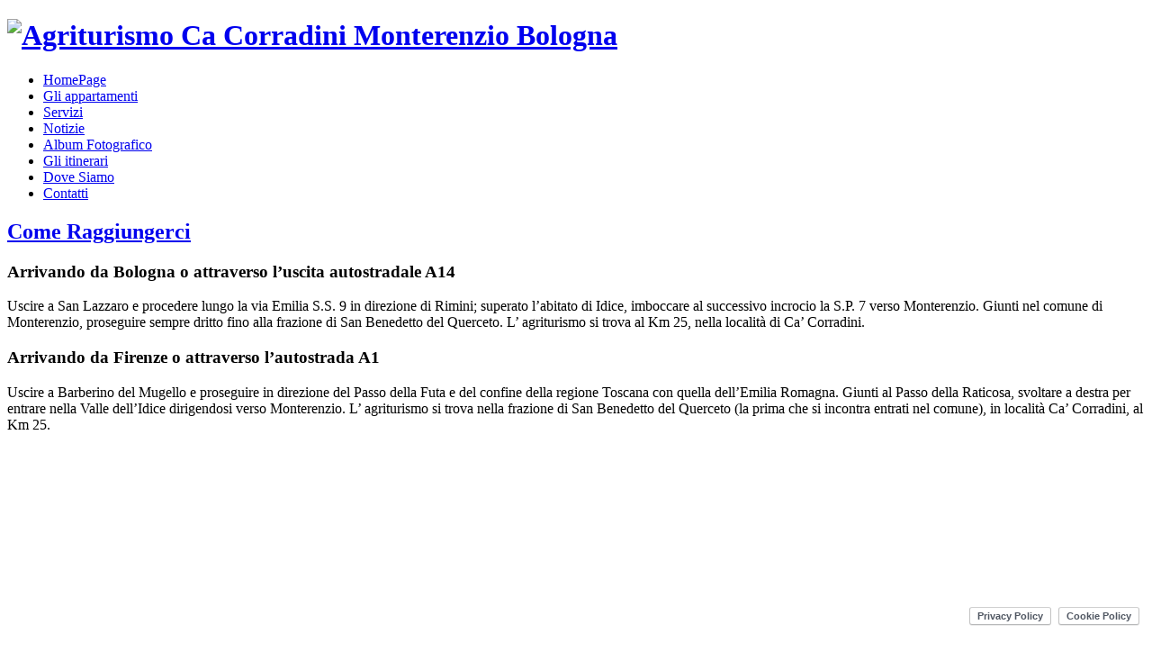

--- FILE ---
content_type: text/html; charset=UTF-8
request_url: https://www.cacorradini.it/monterenzio-agriturismo.html
body_size: 5014
content:
<!DOCTYPE html PUBLIC "-//W3C//DTD XHTML 1.0 Transitional//EN" "http://www.w3.org/TR/xhtml1/DTD/xhtml1-transitional.dtd">
<html xmlns="http://www.w3.org/1999/xhtml" lang="it-IT">
<head profile="http://gmpg.org/xfn/11">
<meta http-equiv="Content-Type" content="text/html; charset=UTF-8" />
<!-- -->
<title>Monte Bibele Agriturismo Monterenzio Bologna </title>
<!-- -->
<link rel="stylesheet" href="https://www.cacorradini.it/dpwebsite/wp-content/themes/cacorradini01/style.css" type="text/css" media="screen" />
<link rel="alternate" type="application/rss+xml" title="Agriturismo Ca Corradini Monterenzio Bologna RSS Feed" href="https://www.cacorradini.it/feed" />
<link rel="alternate" type="application/atom+xml" title="Agriturismo Ca Corradini Monterenzio Bologna Atom Feed" href="https://www.cacorradini.it/feed/atom" />
<link rel="pingback" href="https://www.cacorradini.it/dpwebsite/xmlrpc.php" />
<script type="text/javascript">
var _iub = _iub || [];
_iub.csConfiguration = {"lang":"it","siteId":1806664,"consentOnContinuedBrowsing":false,"cookiePolicyId":39690490, "banner":{ "acceptButtonDisplay":true,"customizeButtonDisplay":true,"position":"float-top-center" }};
</script>
<script type="text/javascript" src="//cdn.iubenda.com/cs/iubenda_cs.js" charset="UTF-8" async></script>

	<!-- This site is optimized with the Yoast WordPress SEO plugin v0.3.5 - http://yoast.com/wordpress/seo/ -->
	<meta name='description' content='Immerso nella tranquillità della Valle dell’Idice situata sull’Appennino tosco- emiliano, a metà strada tra Bologna ed il territorio fiorentino'/>
	<link rel="canonical" href="https://www.cacorradini.it/monterenzio-agriturismo.html" />
	<!-- / Yoast WordPress SEO plugin. -->


<link rel="stylesheet" href="https://www.cacorradini.it/dpwebsite/wp-content/plugins/fancybox-for-wordpress/css/fancybox.css" type="text/css" media="screen" />

	<style type="text/css">
		div#fancy_inner {border-color:#BBBBBB}
		div#fancy_close {right:-15px;top:-12px}
		div#fancy_bg {background-color:#FFFFFF; border:1px solid #BBBBBB}
		div#fancy_title table {display:none} 
	</style>

	<script type='text/javascript' src='https://www.cacorradini.it/dpwebsite/wp-includes/js/jquery/jquery.js?ver=1.11.0'></script>
<script type='text/javascript' src='https://www.cacorradini.it/dpwebsite/wp-includes/js/jquery/jquery-migrate.min.js?ver=1.2.1'></script>
<script type='text/javascript' src='https://www.cacorradini.it/dpwebsite/wp-content/themes/cacorradini01/js/kwicks.js?ver=3.9.40'></script>
<script type='text/javascript' src='https://www.cacorradini.it/dpwebsite/wp-content/themes/cacorradini01/js/hoverintent.js?ver=3.9.40'></script>
<script type='text/javascript' src='https://www.cacorradini.it/dpwebsite/wp-content/plugins/fancybox-for-wordpress/js/jquery.fancybox-1.2.6.min.js?ver=1.3.2'></script>
<script type='text/javascript' src='https://www.cacorradini.it/dpwebsite/wp-content/plugins/news-ticker/cycle.js?ver=3.9.40'></script>
<link rel="EditURI" type="application/rsd+xml" title="RSD" href="https://www.cacorradini.it/dpwebsite/xmlrpc.php?rsd" />
<link rel="wlwmanifest" type="application/wlwmanifest+xml" href="https://www.cacorradini.it/dpwebsite/wp-includes/wlwmanifest.xml" /> 
<meta name="generator" content="WordPress" />


<!-- Fancybox for WordPress v2.7.2 -->

<script type="text/javascript">

	jQuery.noConflict();

	jQuery(function(){

				jQuery.fn.getTitle = function() {
			var arr = jQuery("a.fancybox");
			jQuery.each(arr, function() {
				var title = jQuery(this).children("img").attr("title");
				jQuery(this).attr('title',title);
			})
		}

		// Supported file extensions
		var thumbnails = 'a:has(img)[href$=".bmp"],a:has(img)[href$=".gif"],a:has(img)[href$=".jpg"],a:has(img)[href$=".jpeg"],a:has(img)[href$=".png"],a:has(img)[href$=".BMP"],a:has(img)[href$=".GIF"],a:has(img)[href$=".JPG"],a:has(img)[href$=".JPEG"],a:has(img)[href$=".PNG"]';

	
		jQuery(thumbnails).addClass("fancybox").attr("rel","fancybox").getTitle();

			jQuery("a.fancybox").fancybox({
			'imageScale': true,
			'padding': 10,
			'zoomOpacity': true,
			'zoomSpeedIn': 500,
			'zoomSpeedOut': 500,
			'zoomSpeedChange': 300,
			'overlayShow': true,
			'overlayColor': "#666666",
			'overlayOpacity': 0.3,
			'enableEscapeButton': true,
			'showCloseButton': true,
			'hideOnOverlayClick': true,
			'hideOnContentClick': true,
			'frameWidth':  560,
			'frameHeight':  340,
												'centerOnScroll': true
		});

})

</script>
<!-- END Fancybox for WordPress -->
<script type="text/javascript">var icl_lang = 'it';var icl_home = 'https://www.cacorradini.it/';</script>
<script type="text/javascript" src="https://www.cacorradini.it/dpwebsite/wp-content/plugins/sitepress-multilingual-cms/res/js/sitepress.js"></script>
<meta name="generator" content="WPML ver:2.0.4.1 stt:27,1;0;0;0" />
</head>
<body>
<div id="masthead"> 
<div id="catmenucontainer">
</div>	
<div id="top"> 
<div class="blogname">
<h1><a href="https://www.cacorradini.it" title="Agriturismo Ca Corradini Monterenzio Bologna"><img src="https://www.cacorradini.it/dpwebsite/wp-content/themes/cacorradini01/images/logo.png" alt="Agriturismo Ca Corradini Monterenzio Bologna" /></a></h1>
</div>
<!-- -->
</div>
<div id="foxmenucontainer">
<div id="menu" class="menu-mainmenu-container"><ul id="menu-mainmenu" class="menu"><li id="menu-item-97" class="menu-item menu-item-type-post_type menu-item-object-page menu-item-97"><a href="https://www.cacorradini.it/">HomePage</a></li>
<li id="menu-item-34" class="menu-item menu-item-type-post_type menu-item-object-post menu-item-34"><a href="https://www.cacorradini.it/appartamenti-agriturismo-bologna.html">Gli appartamenti</a></li>
<li id="menu-item-33" class="menu-item menu-item-type-post_type menu-item-object-post menu-item-33"><a href="https://www.cacorradini.it/servizi-agriturismo-bologna.html">Servizi</a></li>
<li id="menu-item-64" class="menu-item menu-item-type-taxonomy menu-item-object-category menu-item-64"><a href="https://www.cacorradini.it/category/notizie">Notizie</a></li>
<li id="menu-item-65" class="menu-item menu-item-type-post_type menu-item-object-post menu-item-65"><a href="https://www.cacorradini.it/album-fotografico-agriturismo.html">Album Fotografico</a></li>
<li id="menu-item-66" class="menu-item menu-item-type-post_type menu-item-object-post menu-item-66"><a href="https://www.cacorradini.it/monte-bibele-agriturismo.html">Gli itinerari</a></li>
<li id="menu-item-32" class="menu-item menu-item-type-post_type menu-item-object-post current-menu-item menu-item-32"><a href="https://www.cacorradini.it/monterenzio-agriturismo.html">Dove Siamo</a></li>
<li id="menu-item-41" class="menu-item menu-item-type-post_type menu-item-object-post menu-item-41"><a href="https://www.cacorradini.it/azienda-agrituristica.html">Contatti</a></li>
</ul></div>	
</div>
</div>
<div id="wrapper">
<div id="casing"><div id="content">
<div class="post-24 post type-post status-publish format-standard has-post-thumbnail hentry category-pagine post" id="post-24">
<div class="title">
<h2><a href="https://www.cacorradini.it/monterenzio-agriturismo.html" rel="bookmark" title="Permanent Link to Come Raggiungerci">Come Raggiungerci</a></h2>
<div class="titlemeta">
<!-- -->
</div>
</div>
<div class="entry">
<h3>Arrivando da Bologna o attraverso l’uscita autostradale A14</h3>
<p>Uscire a San Lazzaro e procedere lungo la via Emilia S.S. 9 in direzione di Rimini; superato l’abitato di Idice, imboccare al successivo incrocio la S.P. 7 verso Monterenzio. Giunti nel comune di Monterenzio,  proseguire sempre dritto fino alla frazione di San Benedetto del Querceto. L’ agriturismo si trova al Km 25, nella località di Ca’ Corradini.</p>
<h3>Arrivando da Firenze o attraverso l’autostrada A1</h3>
<p>Uscire a Barberino del Mugello e proseguire in direzione del Passo della Futa e del confine della regione Toscana con quella dell’Emilia Romagna. Giunti al Passo della Raticosa, svoltare a destra per entrare nella Valle dell’Idice dirigendosi verso  Monterenzio. L’ agriturismo si trova nella frazione di San Benedetto del Querceto (la prima che si incontra entrati nel comune), in località Ca’ Corradini, al Km 25.</p>
<p><iframe width="600" height="500" frameborder="0" scrolling="no" marginheight="0" marginwidth="0" src="http://maps.google.it/maps?hl=it&amp;sll=44.256394,11.379004&amp;sspn=0.001498,0.002875&amp;ie=UTF8&amp;t=h&amp;hq=&amp;hnear=&amp;layer=c&amp;cbll=44.264589,11.381223&amp;panoid=yWUU8Y8RHg3PQG1wPXFeMA&amp;cbp=12,310.31,,0,-1.87&amp;source=embed&amp;ll=44.264313,11.381222&amp;spn=0.00096,0.001609&amp;z=19&amp;output=svembed"></iframe><br /><small><a href="http://maps.google.it/maps?hl=it&amp;sll=44.256394,11.379004&amp;sspn=0.001498,0.002875&amp;ie=UTF8&amp;t=h&amp;hq=&amp;hnear=&amp;layer=c&amp;cbll=44.264589,11.381223&amp;panoid=yWUU8Y8RHg3PQG1wPXFeMA&amp;cbp=12,310.31,,0,-1.87&amp;source=embed&amp;ll=44.264313,11.381222&amp;spn=0.00096,0.001609&amp;z=19" style="text-align:left" target="_blank">Visualizzazione ingrandita della mappa</a></small></p>

<div class="widebanner">
</div>
<div class="clear"></div><div class="clear"></div>
</div>
<div class="postmeta">
<!-- -->	
</div>
</div>
</div>
<div class="right">
<div class="sidebar">
<div class="sidebox ">			<div class="textwidget"><div id="lang_sel_list">           
<ul>
<li class="icl-en">          
<a href="https://www.cacorradini.it/en/" class="lang_sel_other">
<img  class="iclflag" src="/dpwebsite/wp-content/plugins/sitepress-multilingual-cms/res/flags/en.png" alt="en" />&nbsp;                    
English</a>
</li>
<li class="icl-it">          
<a href="https://www.cacorradini.it" class="lang_sel_sel">
<img  class="iclflag" src="/dpwebsite/wp-content/plugins/sitepress-multilingual-cms/res/flags/it.png" alt="it" />&nbsp;                    
Italiano</a>
</li>
</ul>
</div></div>
		</div><div class="sidebox "><h3 class="sidetitl">Contatti</h3>			<div class="textwidget"><br />
<h3>Agriturismo Ca' Corradini</h3>
<p>Via Idice, 404 &#8211; Monterenzio<br />
40050 Bologna<br />
Mobile: +39 3349013300<br />
Fax: +39 051920216<br />
Email: <a href="mailto:mail@cacorradini.it">mail@cacorradini.it</a><br />
</p>
</div>
		</div><div class="sidebox "><h3 class="sidetitl">Notizie</h3>
<!-- START TICKER VER 2.1.2 -->
<script type="text/javascript" language="javascript">
jQuery(document).ready(function(){
  jQuery('#news-ticker').cycle({ 
	 speed: 1000,
	 timeout: 6000,
	 		 height: 260,
		 
	 fx: 'scrollUp',
	 pause: 1,
	 containerResize: 1
  });
});
</script>
<ul id="news-ticker" style="overflow:hidden;">
     
<li>
<span class="tickerLink"><a href="https://www.cacorradini.it/lappennino-scende-in-piazza-2019.html">L’APPENNINO SCENDE IN PIAZZA 2019</a></span> - <span class="tickerText">Tutti pronti per cominciare al meglio lo shopping natalizio? Anche quest’anno vi aspettiamo in Piazza Maggiore, a Bologna, per l’edizione 2019 de l’Appennino scende in piazza! - La manifestazione si terrà a partire da mercoledì 27 novembre sino a domenica 01 dicembre e sarà possibile... <a href="https://www.cacorradini.it/lappennino-scende-in-piazza-2019.html">More &rarr;</a></span></li>

   
<li>
<span class="tickerLink"><a href="https://www.cacorradini.it/monterenzio-celtica-2019.html">MONTERENZIO CELTICA 2019</a></span> - <span class="tickerText">Manca poco all’inizio della quindicesima edizione del festival celtico di Monterenzio! - I fuochi di Taranis avranno infatti luogo nelle date 28-29-30 giugno 2019 e 5-6-7 luglio 2019. - Confermatissima la formula di intrattenimento e cultura, mix di rievocazioni storiche e visite guidate... <a href="https://www.cacorradini.it/monterenzio-celtica-2019.html">More &rarr;</a></span></li>

   
<li>
<span class="tickerLink"><a href="https://www.cacorradini.it/it-a-ca-festival-del-turismo-responsabile.html">IT.A.CÀ  - FESTIVAL DEL TURISMO RESPONSABILE</a></span> - <span class="tickerText">In occasione dell’undicesima edizione di IT.A.CÀ, il festival del turismo responsabile, una delle tappe della manifestazione toccherà anche il nostro territorio. - Nel weekend di sabato 8 giugno e domenica 9 giugno 2019 saranno infatti presenti numerose iniziative per visitare e apprezzare la... <a href="https://www.cacorradini.it/it-a-ca-festival-del-turismo-responsabile.html">More &rarr;</a></span></li>

</ul>
<!-- END TICKER -->
</div>
</div>
</div></div>
<div class="clear"></div>
</div>	
<div class="bottomcover ">
<div id="bottom" >
<ul>
<div class="botwid"><div class="menu-mainmenu-container"><ul id="menu-mainmenu-1" class="menu"><li class="menu-item menu-item-type-post_type menu-item-object-page menu-item-97"><a href="https://www.cacorradini.it/">HomePage</a></li>
<li class="menu-item menu-item-type-post_type menu-item-object-post menu-item-34"><a href="https://www.cacorradini.it/appartamenti-agriturismo-bologna.html">Gli appartamenti</a></li>
<li class="menu-item menu-item-type-post_type menu-item-object-post menu-item-33"><a href="https://www.cacorradini.it/servizi-agriturismo-bologna.html">Servizi</a></li>
<li class="menu-item menu-item-type-taxonomy menu-item-object-category menu-item-64"><a href="https://www.cacorradini.it/category/notizie">Notizie</a></li>
<li class="menu-item menu-item-type-post_type menu-item-object-post menu-item-65"><a href="https://www.cacorradini.it/album-fotografico-agriturismo.html">Album Fotografico</a></li>
<li class="menu-item menu-item-type-post_type menu-item-object-post menu-item-66"><a href="https://www.cacorradini.it/monte-bibele-agriturismo.html">Gli itinerari</a></li>
<li class="menu-item menu-item-type-post_type menu-item-object-post current-menu-item menu-item-32"><a href="https://www.cacorradini.it/monterenzio-agriturismo.html">Dove Siamo</a></li>
<li class="menu-item menu-item-type-post_type menu-item-object-post menu-item-41"><a href="https://www.cacorradini.it/azienda-agrituristica.html">Contatti</a></li>
</ul></div></div><div class="botwid">			<div class="textwidget"><img src="/dpwebsite/wp-content/uploads/2011/04/album-foto-bottom.png" alt="Agriturismo Bologna"  /></div>
		</div><div class="botwid">			<div class="textwidget"><h3>Agriturismo Ca' Corradini</h3>
<p>Via Idice, 404<br />
40050 Monterenzio<br />
Bologna (Italy)</p>
<p>Mobile: +39 3349013300<br />
Fax: +39 051920216<br />
Email: <a href="mailto:mail@cacorradini.it">mail@cacorradini.it</a></p>
<p>P.IVA 02343561201 </p>
</div>
		</div></ul>
<div class="clear"><!--  --></div>
</div>
</div>	
<div id="footer">
<div class="footercontent">
Copyright &copy; 2026 <a href="https://www.cacorradini.it" title="Agriturismo Ca Corradini Monterenzio Bologna">Agriturismo Ca Corradini Monterenzio Bologna</a><br /><br />
																																																			<a href="http://www.softwebdesign.it/" target="_blank"><img src="https://www.cacorradini.it/dpwebsite/wp-content/themes/cacorradini01/images/image-soft.gif" alt="Agriturismo Ca Corradini Monterenzio Bologna" /></a><br /><a class="credits" href="http://www.demetriopolimeno.com/">DP Web Design</a><br />
</div>	
<script type='text/javascript' src='https://www.cacorradini.it/dpwebsite/wp-includes/js/comment-reply.min.js?ver=3.9.40'></script>
</div>
<style type="text/css">
#div-privacy {position: fixed;bottom:20px;right: 10px;}
</style>
<div id="div-privacy">
	<a href="https://www.iubenda.com/privacy-policy/39690490" class="iubenda-white no-brand iubenda-embed" title="Privacy Policy ">Privacy Policy</a>
	<script type="text/javascript">(function (w,d) {var loader = function () {var s = d.createElement("script"), tag = d.getElementsByTagName("script")[0]; s.src="https://cdn.iubenda.com/iubenda.js"; tag.parentNode.insertBefore(s,tag);}; if(w.addEventListener){w.addEventListener("load", loader, false);}else if(w.attachEvent){w.attachEvent("onload", loader);}else{w.onload = loader;}})(window, document);</script>
	<a href="https://www.iubenda.com/privacy-policy/39690490/cookie-policy" class="iubenda-white no-brand iubenda-embed" title="Cookie Policy ">Cookie Policy</a>
	<script type="text/javascript">(function (w,d) {var loader = function () {var s = d.createElement("script"), tag = d.getElementsByTagName("script")[0]; s.src="https://cdn.iubenda.com/iubenda.js"; tag.parentNode.insertBefore(s,tag);}; if(w.addEventListener){w.addEventListener("load", loader, false);}else if(w.attachEvent){w.attachEvent("onload", loader);}else{w.onload = loader;}})(window, document);</script>
</div>
<!-- Start of StatCounter Code -->
<script type="text/javascript">
var sc_project=6752943; 
var sc_invisible=1; 
var sc_security="f5cab8d9"; 
</script>

<script type="text/javascript" src="https://www.statcounter.com/counter/counter.js"></script>
<!-- End of StatCounter Code -->

<!-- Google tag (gtag.js) -->
<script async src="https://www.googletagmanager.com/gtag/js?id=G-DHWX3GFKZY"></script>
<script>
  window.dataLayer = window.dataLayer || [];
  function gtag(){dataLayer.push(arguments);}
  gtag('js', new Date());

  gtag('config', 'G-DHWX3GFKZY');
</script><!-- End of Google Analytics Code -->

</body>
</html>

--- FILE ---
content_type: application/javascript; charset=utf-8
request_url: https://cs.iubenda.com/cookie-solution/confs/js/39690490.js
body_size: -247
content:
_iub.csRC = { consApiKey: '1sXk397xpl8lvGTzQnARYGUJMHfeMS6J', showBranding: false, publicId: '938c9cfc-6db6-11ee-8bfc-5ad8d8c564c0', floatingGroup: false };
_iub.csEnabled = true;
_iub.csPurposes = [4,1];
_iub.cpUpd = 1693907656;
_iub.csT = 0.5;
_iub.googleConsentModeV2 = true;
_iub.totalNumberOfProviders = 2;
